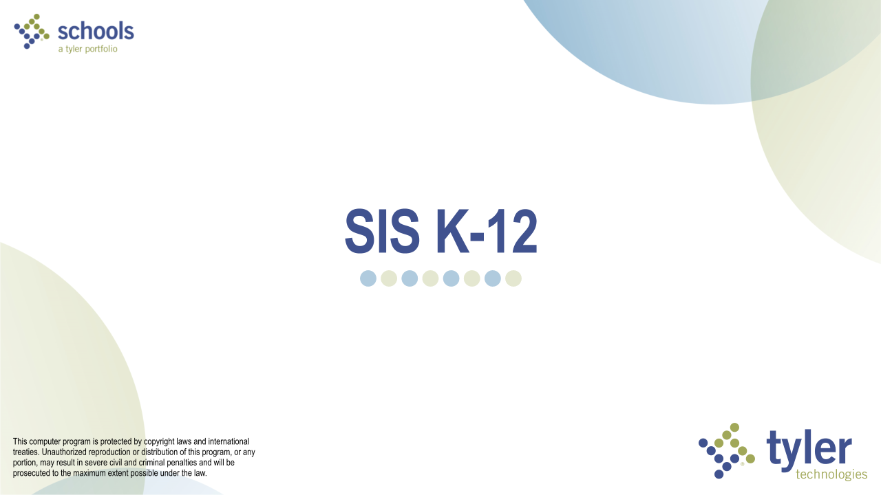

--- FILE ---
content_type: text/html
request_url: https://sisweb.waynesville.k12.mo.us/MOWV360x3/login
body_size: 2187
content:
<!DOCTYPE html><html lang="en" style="overflow: hidden;"><head><link rel="preconnect" href="https://fonts.gstatic.com" crossorigin="">
    <meta charset="utf-8">
    <meta http-equiv="X-UA-Compatible" content="IE=EDGE">
    <title>SIS K-12 360</title>
    <base href="./" id="baseHref">
    <script>
        (function () {
            document.getElementById('baseHref').href = '/' + window.location.pathname.split('/')[1] + "/";

            let url = window.location.href;
            url = url.replace('/Login', '/login');
            if (url.includes('?code') && !url.toLowerCase().includes('/login')) {
                url = url.replace('?code', 'login?code');
                window.location.href = url;
            }
            else if (window.location.href.includes('/Login'))
                window.location.href = window.location.href.replace('/Login', '/login');
        }
        )();
    </script>
    <style type="text/css">
        .centeredImage {
            text-align: center;
            display: flex;
            flex-direction: column;
            justify-content: center;
            align-items: center;
            padding: 0;
            height: 100%;
            width: 100%;
            z-index: 10;
        }
        .topImage {
            margin-bottom: -160px;
        }
        .ulImage {
            position:absolute;
            top: 20px;
            left: 20px;
            z-index: 0;
        }
        .urImage {
            position:absolute;
            top: 0px;
            right: 0px;
            z-index: -10;
        }
        .llImage {
            position:absolute;
            bottom: 0px;
            left: 0px;
            z-index: -10;
        }
        .lrImage {
            position:absolute;
            bottom: 20px;
            right: 20px;
            z-index: -10;
        }
    </style>
    <!-- <meta name="viewport" content="width=device-width, initial-scale=1"> -->
    <link rel="icon" type="image/x-icon" href="favicon.ico">

    <style type="text/css">@font-face{font-family:'Material Icons';font-style:normal;font-weight:400;src:url(https://fonts.gstatic.com/s/materialicons/v142/flUhRq6tzZclQEJ-Vdg-IuiaDsNcIhQ8tQ.woff2) format('woff2');}.material-icons{font-family:'Material Icons';font-weight:normal;font-style:normal;font-size:24px;line-height:1;letter-spacing:normal;text-transform:none;display:inline-block;white-space:nowrap;word-wrap:normal;direction:ltr;-webkit-font-feature-settings:'liga';-webkit-font-smoothing:antialiased;}</style>

    <!-- Google API -->
    <script src="https://accounts.google.com/gsi/client" async="" defer></script>
<style>@import"https://fonts.googleapis.com/css?family=Roboto:100,300,400,500,700,900";@charset "UTF-8";script{display:none!important}@charset "UTF-8";script{display:none!important}html{height:100vh}*,*:focus,*:hover{outline:none}body{height:100vh;padding:0;margin:0;font-family:Roboto,Helvetica Neue,sans-serif;font-size:14px;line-height:1.42857143;color:#000;background-color:#fff}html{font-family:Roboto,Helvetica Neue,sans-serif;-ms-text-size-adjust:100%;-webkit-text-size-adjust:100%}img{border:0}@media print{*,*:before,*:after{background:transparent!important;color:#000!important;box-shadow:none!important;text-shadow:none!important}img{page-break-inside:avoid}img{max-width:100%!important}}*{box-sizing:border-box}*:before,*:after{box-sizing:border-box}html{font-size:10px;-webkit-tap-highlight-color:rgba(0,0,0,0)}img{vertical-align:middle}html,body{width:100%;height:100%;margin:0;padding:0}</style><link rel="stylesheet" href="styles.8cf3406f56c46118.css" media="print" onload="this.media='all'"><noscript><link rel="stylesheet" href="styles.8cf3406f56c46118.css"></noscript></head>

<body>
    <app-root>
        <div class="centeredImage">
            <img alt="Loading in progress. Please wait." src="./assets/images/SIS%20K-12.png">
            <img alt="..." src="./assets/images/Dots_animation.gif">
        </div>
        <div class="ulImage">
            <img src="./assets/images/splash ul.png">
        </div>
        <div class="urImage">
            <img src="./assets/images/splash ur.png">
        </div>
        <div class="llImage">
            <img src="./assets/images/splash_ll.png">
        </div>
        <div class="lrImage">
            <img src="./assets/images/splash lr.png">
        </div>
    </app-root>
<script src="runtime.4bfa1b029dd14f1a.js" type="module"></script><script src="polyfills.ae89539a5beafe97.js" type="module"></script><script src="scripts.39129e36e9910771.js" defer></script><script src="main.922d1a76d699ff08.js" type="module"></script>

<script>
    document.body.addEventListener('dragenter', function (e) {
        e = e || event;
        e.preventDefault();
    }, true);
    document.body.addEventListener('dragover', function (e) {
        e = e || event;
        e.preventDefault();
    }, true);
    document.body.addEventListener('drop', function (e) {
        e = e || event;
        e.preventDefault();
    }, true);
</script>


</body></html>

--- FILE ---
content_type: application/javascript
request_url: https://sisweb.waynesville.k12.mo.us/MOWV360x3/polyfills.ae89539a5beafe97.js
body_size: 20013
content:
(self.webpackChunksisangular=self.webpackChunksisangular||[]).push([[6429],{8119:(l,v,t)=>{"use strict";
/**
       * @license Angular v13.4.0
       * (c) 2010-2022 Google LLC. https://angular.io/
       * License: MIT
       */
/**
       * @license
       * Copyright Google LLC All Rights Reserved.
       *
       * Use of this source code is governed by an MIT-style license that can be
       * found in the LICENSE file at https://angular.io/license
       */const a="undefined"!=typeof globalThis&&globalThis,h="undefined"!=typeof window&&window,d="undefined"!=typeof self&&"undefined"!=typeof WorkerGlobalScope&&self instanceof WorkerGlobalScope&&self,E=a||"undefined"!=typeof global&&global||h||d,R=function(tt,...it){if(R.translate){const et=R.translate(tt,it);tt=et[0],it=et[1]}let W=k(tt[0],tt.raw[0]);for(let et=1;et<tt.length;et++)W+=it[et-1]+k(tt[et],tt.raw[et]);return W};
/**
       * @license
       * Copyright Google LLC All Rights Reserved.
       *
       * Use of this source code is governed by an MIT-style license that can be
       * found in the LICENSE file at https://angular.io/license
       */function k(tt,it){return":"===it.charAt(0)?tt.substring(function P(tt,it){for(let W=1,et=1;W<tt.length;W++,et++)if("\\"===it[et])et++;else if(":"===tt[W])return W;throw new Error(`Unterminated $localize metadata block in "${it}".`)}
/**
       * @license
       * Copyright Google LLC All Rights Reserved.
       *
       * Use of this source code is governed by an MIT-style license that can be
       * found in the LICENSE file at https://angular.io/license
       */
/**
       * @license
       * Copyright Google LLC All Rights Reserved.
       *
       * Use of this source code is governed by an MIT-style license that can be
       * found in the LICENSE file at https://angular.io/license
       */(tt,it)+1):tt}E.$localize=R;t(19621),t(87156),t(64924)},64924:()=>{"use strict";
/**
       * @license Angular v14.2.0-next.0
       * (c) 2010-2022 Google LLC. https://angular.io/
       * License: MIT
       */
/**
       * @license
       * Copyright Google LLC All Rights Reserved.
       *
       * Use of this source code is governed by an MIT-style license that can be
       * found in the LICENSE file at https://angular.io/license
       */!function(e){const n=e.performance;function u(q){n&&n.mark&&n.mark(q)}function i(q,o){n&&n.measure&&n.measure(q,o)}u("Zone");const f=e.__Zone_symbol_prefix||"__zone_symbol__";function p(q){return f+q}const C=!0===e[p("forceDuplicateZoneCheck")];if(e.Zone){if(C||"function"!=typeof e.Zone.__symbol__)throw new Error("Zone already loaded.");return e.Zone}class _{constructor(o,r){this._parent=o,this._name=r?r.name||"unnamed":"<root>",this._properties=r&&r.properties||{},this._zoneDelegate=new Z(this,this._parent&&this._parent._zoneDelegate,r)}static assertZonePatched(){if(e.Promise!==_t.ZoneAwarePromise)throw new Error("Zone.js has detected that ZoneAwarePromise `(window|global).Promise` has been overwritten.\nMost likely cause is that a Promise polyfill has been loaded after Zone.js (Polyfilling Promise api is not necessary when zone.js is loaded. If you must load one, do so before loading zone.js.)")}static get root(){let o=_.current;for(;o.parent;)o=o.parent;return o}static get current(){return at.zone}static get currentTask(){return Ot}static __load_patch(o,r,s=!1){if(_t.hasOwnProperty(o)){if(!s&&C)throw Error("Already loaded patch: "+o)}else if(!e["__Zone_disable_"+o]){const L="Zone:"+o;u(L),_t[o]=r(e,_,ht),i(L,L)}}get parent(){return this._parent}get name(){return this._name}get(o){const r=this.getZoneWith(o);if(r)return r._properties[o]}getZoneWith(o){let r=this;for(;r;){if(r._properties.hasOwnProperty(o))return r;r=r._parent}return null}fork(o){if(!o)throw new Error("ZoneSpec required!");return this._zoneDelegate.fork(this,o)}wrap(o,r){if("function"!=typeof o)throw new Error("Expecting function got: "+o);const s=this._zoneDelegate.intercept(this,o,r),L=this;return function(){return L.runGuarded(s,this,arguments,r)}}run(o,r,s,L){at={parent:at,zone:this};try{return this._zoneDelegate.invoke(this,o,r,s,L)}finally{at=at.parent}}runGuarded(o,r=null,s,L){at={parent:at,zone:this};try{try{return this._zoneDelegate.invoke(this,o,r,s,L)}catch(rt){if(this._zoneDelegate.handleError(this,rt))throw rt}}finally{at=at.parent}}runTask(o,r,s){if(o.zone!=this)throw new Error("A task can only be run in the zone of creation! (Creation: "+(o.zone||pt).name+"; Execution: "+this.name+")");if(o.state===Q&&(o.type===yt||o.type===H))return;const L=o.state!=D;L&&o._transitionTo(D,Y),o.runCount++;const rt=Ot;Ot=o,at={parent:at,zone:this};try{o.type==H&&o.data&&!o.data.isPeriodic&&(o.cancelFn=void 0);try{return this._zoneDelegate.invokeTask(this,o,r,s)}catch(kt){if(this._zoneDelegate.handleError(this,kt))throw kt}}finally{o.state!==Q&&o.state!==O&&(o.type==yt||o.data&&o.data.isPeriodic?L&&o._transitionTo(Y,D):(o.runCount=0,this._updateTaskCount(o,-1),L&&o._transitionTo(Q,D,Q))),at=at.parent,Ot=rt}}scheduleTask(o){if(o.zone&&o.zone!==this){let s=this;for(;s;){if(s===o.zone)throw Error(`can not reschedule task to ${this.name} which is descendants of the original zone ${o.zone.name}`);s=s.parent}}o._transitionTo(ft,Q);const r=[];o._zoneDelegates=r,o._zone=this;try{o=this._zoneDelegate.scheduleTask(this,o)}catch(s){throw o._transitionTo(O,ft,Q),this._zoneDelegate.handleError(this,s),s}return o._zoneDelegates===r&&this._updateTaskCount(o,1),o.state==ft&&o._transitionTo(Y,ft),o}scheduleMicroTask(o,r,s,L){return this.scheduleTask(new I(z,o,r,s,L,void 0))}scheduleMacroTask(o,r,s,L,rt){return this.scheduleTask(new I(H,o,r,s,L,rt))}scheduleEventTask(o,r,s,L,rt){return this.scheduleTask(new I(yt,o,r,s,L,rt))}cancelTask(o){if(o.zone!=this)throw new Error("A task can only be cancelled in the zone of creation! (Creation: "+(o.zone||pt).name+"; Execution: "+this.name+")");o._transitionTo(nt,Y,D);try{this._zoneDelegate.cancelTask(this,o)}catch(r){throw o._transitionTo(O,nt),this._zoneDelegate.handleError(this,r),r}return this._updateTaskCount(o,-1),o._transitionTo(Q,nt),o.runCount=0,o}_updateTaskCount(o,r){const s=o._zoneDelegates;-1==r&&(o._zoneDelegates=null);for(let L=0;L<s.length;L++)s[L]._updateTaskCount(o.type,r)}}_.__symbol__=p;const A={name:"",onHasTask:(q,o,r,s)=>q.hasTask(r,s),onScheduleTask:(q,o,r,s)=>q.scheduleTask(r,s),onInvokeTask:(q,o,r,s,L,rt)=>q.invokeTask(r,s,L,rt),onCancelTask:(q,o,r,s)=>q.cancelTask(r,s)};class Z{constructor(o,r,s){this._taskCounts={microTask:0,macroTask:0,eventTask:0},this.zone=o,this._parentDelegate=r,this._forkZS=s&&(s&&s.onFork?s:r._forkZS),this._forkDlgt=s&&(s.onFork?r:r._forkDlgt),this._forkCurrZone=s&&(s.onFork?this.zone:r._forkCurrZone),this._interceptZS=s&&(s.onIntercept?s:r._interceptZS),this._interceptDlgt=s&&(s.onIntercept?r:r._interceptDlgt),this._interceptCurrZone=s&&(s.onIntercept?this.zone:r._interceptCurrZone),this._invokeZS=s&&(s.onInvoke?s:r._invokeZS),this._invokeDlgt=s&&(s.onInvoke?r:r._invokeDlgt),this._invokeCurrZone=s&&(s.onInvoke?this.zone:r._invokeCurrZone),this._handleErrorZS=s&&(s.onHandleError?s:r._handleErrorZS),this._handleErrorDlgt=s&&(s.onHandleError?r:r._handleErrorDlgt),this._handleErrorCurrZone=s&&(s.onHandleError?this.zone:r._handleErrorCurrZone),this._scheduleTaskZS=s&&(s.onScheduleTask?s:r._scheduleTaskZS),this._scheduleTaskDlgt=s&&(s.onScheduleTask?r:r._scheduleTaskDlgt),this._scheduleTaskCurrZone=s&&(s.onScheduleTask?this.zone:r._scheduleTaskCurrZone),this._invokeTaskZS=s&&(s.onInvokeTask?s:r._invokeTaskZS),this._invokeTaskDlgt=s&&(s.onInvokeTask?r:r._invokeTaskDlgt),this._invokeTaskCurrZone=s&&(s.onInvokeTask?this.zone:r._invokeTaskCurrZone),this._cancelTaskZS=s&&(s.onCancelTask?s:r._cancelTaskZS),this._cancelTaskDlgt=s&&(s.onCancelTask?r:r._cancelTaskDlgt),this._cancelTaskCurrZone=s&&(s.onCancelTask?this.zone:r._cancelTaskCurrZone),this._hasTaskZS=null,this._hasTaskDlgt=null,this._hasTaskDlgtOwner=null,this._hasTaskCurrZone=null;const L=s&&s.onHasTask,rt=r&&r._hasTaskZS;(L||rt)&&(this._hasTaskZS=L?s:A,this._hasTaskDlgt=r,this._hasTaskDlgtOwner=this,this._hasTaskCurrZone=o,s.onScheduleTask||(this._scheduleTaskZS=A,this._scheduleTaskDlgt=r,this._scheduleTaskCurrZone=this.zone),s.onInvokeTask||(this._invokeTaskZS=A,this._invokeTaskDlgt=r,this._invokeTaskCurrZone=this.zone),s.onCancelTask||(this._cancelTaskZS=A,this._cancelTaskDlgt=r,this._cancelTaskCurrZone=this.zone))}fork(o,r){return this._forkZS?this._forkZS.onFork(this._forkDlgt,this.zone,o,r):new _(o,r)}intercept(o,r,s){return this._interceptZS?this._interceptZS.onIntercept(this._interceptDlgt,this._interceptCurrZone,o,r,s):r}invoke(o,r,s,L,rt){return this._invokeZS?this._invokeZS.onInvoke(this._invokeDlgt,this._invokeCurrZone,o,r,s,L,rt):r.apply(s,L)}handleError(o,r){return!this._handleErrorZS||this._handleErrorZS.onHandleError(this._handleErrorDlgt,this._handleErrorCurrZone,o,r)}scheduleTask(o,r){let s=r;if(this._scheduleTaskZS)this._hasTaskZS&&s._zoneDelegates.push(this._hasTaskDlgtOwner),s=this._scheduleTaskZS.onScheduleTask(this._scheduleTaskDlgt,this._scheduleTaskCurrZone,o,r),s||(s=r);else if(r.scheduleFn)r.scheduleFn(r);else{if(r.type!=z)throw new Error("Task is missing scheduleFn.");F(r)}return s}invokeTask(o,r,s,L){return this._invokeTaskZS?this._invokeTaskZS.onInvokeTask(this._invokeTaskDlgt,this._invokeTaskCurrZone,o,r,s,L):r.callback.apply(s,L)}cancelTask(o,r){let s;if(this._cancelTaskZS)s=this._cancelTaskZS.onCancelTask(this._cancelTaskDlgt,this._cancelTaskCurrZone,o,r);else{if(!r.cancelFn)throw Error("Task is not cancelable");s=r.cancelFn(r)}return s}hasTask(o,r){try{this._hasTaskZS&&this._hasTaskZS.onHasTask(this._hasTaskDlgt,this._hasTaskCurrZone,o,r)}catch(s){this.handleError(o,s)}}_updateTaskCount(o,r){const s=this._taskCounts,L=s[o],rt=s[o]=L+r;if(rt<0)throw new Error("More tasks executed then were scheduled.");if(0==L||0==rt){const kt={microTask:s.microTask>0,macroTask:s.macroTask>0,eventTask:s.eventTask>0,change:o};this.hasTask(this.zone,kt)}}}class I{constructor(o,r,s,L,rt,kt){if(this._zone=null,this.runCount=0,this._zoneDelegates=null,this._state="notScheduled",this.type=o,this.source=r,this.data=L,this.scheduleFn=rt,this.cancelFn=kt,!s)throw new Error("callback is not defined");this.callback=s;const T=this;o===yt&&L&&L.useG?this.invoke=I.invokeTask:this.invoke=function(){return I.invokeTask.call(e,T,this,arguments)}}static invokeTask(o,r,s){o||(o=this),Tt++;try{return o.runCount++,o.zone.runTask(o,r,s)}finally{1==Tt&&x(),Tt--}}get zone(){return this._zone}get state(){return this._state}cancelScheduleRequest(){this._transitionTo(Q,ft)}_transitionTo(o,r,s){if(this._state!==r&&this._state!==s)throw new Error(`${this.type} '${this.source}': can not transition to '${o}', expecting state '${r}'${s?" or '"+s+"'":""}, was '${this._state}'.`);this._state=o,o==Q&&(this._zoneDelegates=null)}toString(){return this.data&&void 0!==this.data.handleId?this.data.handleId.toString():Object.prototype.toString.call(this)}toJSON(){return{type:this.type,state:this.state,source:this.source,zone:this.zone.name,runCount:this.runCount}}}const X=p("setTimeout"),$=p("Promise"),U=p("then");let vt,ct=[],K=!1;function lt(q){if(vt||e[$]&&(vt=e[$].resolve(0)),vt){let o=vt[U];o||(o=vt.then),o.call(vt,q)}else e[X](q,0)}function F(q){0===Tt&&0===ct.length&&lt(x),q&&ct.push(q)}function x(){if(!K){for(K=!0;ct.length;){const q=ct;ct=[];for(let o=0;o<q.length;o++){const r=q[o];try{r.zone.runTask(r,null,null)}catch(s){ht.onUnhandledError(s)}}}ht.microtaskDrainDone(),K=!1}}const pt={name:"NO ZONE"},Q="notScheduled",ft="scheduling",Y="scheduled",D="running",nt="canceling",O="unknown",z="microTask",H="macroTask",yt="eventTask",_t={},ht={symbol:p,currentZoneFrame:()=>at,onUnhandledError:ut,microtaskDrainDone:ut,scheduleMicroTask:F,showUncaughtError:()=>!_[p("ignoreConsoleErrorUncaughtError")],patchEventTarget:()=>[],patchOnProperties:ut,patchMethod:()=>ut,bindArguments:()=>[],patchThen:()=>ut,patchMacroTask:()=>ut,patchEventPrototype:()=>ut,isIEOrEdge:()=>!1,getGlobalObjects:()=>{},ObjectDefineProperty:()=>ut,ObjectGetOwnPropertyDescriptor:()=>{},ObjectCreate:()=>{},ArraySlice:()=>[],patchClass:()=>ut,wrapWithCurrentZone:()=>ut,filterProperties:()=>[],attachOriginToPatched:()=>ut,_redefineProperty:()=>ut,patchCallbacks:()=>ut,nativeScheduleMicroTask:lt};let at={parent:null,zone:new _(null,null)},Ot=null,Tt=0;function ut(){}i("Zone","Zone"),e.Zone=_}("undefined"!=typeof window&&window||"undefined"!=typeof self&&self||global);
/**
       * @license
       * Copyright Google LLC All Rights Reserved.
       *
       * Use of this source code is governed by an MIT-style license that can be
       * found in the LICENSE file at https://angular.io/license
       */
const l=Object.getOwnPropertyDescriptor,v=Object.defineProperty,t=Object.getPrototypeOf,a=Object.create,h=Array.prototype.slice,d="addEventListener",y="removeEventListener",E=Zone.__symbol__(d),R=Zone.__symbol__(y),b="true",k="false",P=Zone.__symbol__("");function S(e,n){return Zone.current.wrap(e,n)}function J(e,n,u,i,f){return Zone.current.scheduleMacroTask(e,n,u,i,f)}const j=Zone.__symbol__,tt="undefined"!=typeof window,it=tt?window:void 0,W=tt&&it||"object"==typeof self&&self||global;function bt(e,n){for(let u=e.length-1;u>=0;u--)"function"==typeof e[u]&&(e[u]=S(e[u],n+"_"+u));return e}function dt(e){return!e||!1!==e.writable&&!("function"==typeof e.get&&void 0===e.set)}const It="undefined"!=typeof WorkerGlobalScope&&self instanceof WorkerGlobalScope,Et=!("nw"in W)&&void 0!==W.process&&"[object process]"==={}.toString.call(W.process),Nt=!Et&&!It&&!(!tt||!it.HTMLElement),Wt=void 0!==W.process&&"[object process]"==={}.toString.call(W.process)&&!It&&!(!tt||!it.HTMLElement),Ht={},zt=function(e){if(!(e=e||W.event))return;let n=Ht[e.type];n||(n=Ht[e.type]=j("ON_PROPERTY"+e.type));const u=this||e.target||W,i=u[n];let f;if(Nt&&u===it&&"error"===e.type){const p=e;f=i&&i.call(this,p.message,p.filename,p.lineno,p.colno,p.error),!0===f&&e.preventDefault()}else f=i&&i.apply(this,arguments),null!=f&&!f&&e.preventDefault();return f};function Xt(e,n,u){let i=l(e,n);if(!i&&u&&l(u,n)&&(i={enumerable:!0,configurable:!0}),!i||!i.configurable)return;const f=j("on"+n+"patched");if(e.hasOwnProperty(f)&&e[f])return;delete i.writable,delete i.value;const p=i.get,C=i.set,_=n.slice(2);let A=Ht[_];A||(A=Ht[_]=j("ON_PROPERTY"+_)),i.set=function(Z){let I=this;!I&&e===W&&(I=W),I&&("function"==typeof I[A]&&I.removeEventListener(_,zt),C&&C.call(I,null),I[A]=Z,"function"==typeof Z&&I.addEventListener(_,zt,!1))},i.get=function(){let Z=this;if(!Z&&e===W&&(Z=W),!Z)return null;const I=Z[A];if(I)return I;if(p){let X=p.call(this);if(X)return i.set.call(this,X),"function"==typeof Z.removeAttribute&&Z.removeAttribute(n),X}return null},v(e,n,i),e[f]=!0}function Yt(e,n,u){if(n)for(let i=0;i<n.length;i++)Xt(e,"on"+n[i],u);else{const i=[];for(const f in e)"on"==f.slice(0,2)&&i.push(f);for(let f=0;f<i.length;f++)Xt(e,i[f],u)}}const Pt=j("originalInstance");function Lt(e){const n=W[e];if(!n)return;W[j(e)]=n,W[e]=function(){const f=bt(arguments,e);switch(f.length){case 0:this[Pt]=new n;break;case 1:this[Pt]=new n(f[0]);break;case 2:this[Pt]=new n(f[0],f[1]);break;case 3:this[Pt]=new n(f[0],f[1],f[2]);break;case 4:this[Pt]=new n(f[0],f[1],f[2],f[3]);break;default:throw new Error("Arg list too long.")}},xt(W[e],n);const u=new n(function(){});let i;for(i in u)"XMLHttpRequest"===e&&"responseBlob"===i||function(f){"function"==typeof u[f]?W[e].prototype[f]=function(){return this[Pt][f].apply(this[Pt],arguments)}:v(W[e].prototype,f,{set:function(p){"function"==typeof p?(this[Pt][f]=S(p,e+"."+f),xt(this[Pt][f],p)):this[Pt][f]=p},get:function(){return this[Pt][f]}})}(i);for(i in n)"prototype"!==i&&n.hasOwnProperty(i)&&(W[e][i]=n[i])}function Rt(e,n,u){let i=e;for(;i&&!i.hasOwnProperty(n);)i=t(i);!i&&e[n]&&(i=e);const f=j(n);let p=null;if(i&&(!(p=i[f])||!i.hasOwnProperty(f))){p=i[f]=i[n];if(dt(i&&l(i,n))){const _=u(p,f,n);i[n]=function(){return _(this,arguments)},xt(i[n],p)}}return p}function ue(e,n,u){let i=null;function f(p){const C=p.data;return C.args[C.cbIdx]=function(){p.invoke.apply(this,arguments)},i.apply(C.target,C.args),p}i=Rt(e,n,p=>function(C,_){const A=u(C,_);return A.cbIdx>=0&&"function"==typeof _[A.cbIdx]?J(A.name,_[A.cbIdx],A,f):p.apply(C,_)})}function xt(e,n){e[j("OriginalDelegate")]=n}let Kt=!1,Bt=!1;function fe(){if(Kt)return Bt;Kt=!0;try{const e=it.navigator.userAgent;(-1!==e.indexOf("MSIE ")||-1!==e.indexOf("Trident/")||-1!==e.indexOf("Edge/"))&&(Bt=!0)}catch(e){}return Bt}
/**
       * @license
       * Copyright Google LLC All Rights Reserved.
       *
       * Use of this source code is governed by an MIT-style license that can be
       * found in the LICENSE file at https://angular.io/license
       */Zone.__load_patch("ZoneAwarePromise",(e,n,u)=>{const i=Object.getOwnPropertyDescriptor,f=Object.defineProperty;const C=u.symbol,_=[],A=!0===e[C("DISABLE_WRAPPING_UNCAUGHT_PROMISE_REJECTION")],Z=C("Promise"),I=C("then");u.onUnhandledError=T=>{if(u.showUncaughtError()){const g=T&&T.rejection;g?console.error("Unhandled Promise rejection:",g instanceof Error?g.message:g,"; Zone:",T.zone.name,"; Task:",T.task&&T.task.source,"; Value:",g,g instanceof Error?g.stack:void 0):console.error(T)}},u.microtaskDrainDone=()=>{for(;_.length;){const T=_.shift();try{T.zone.runGuarded(()=>{throw T.throwOriginal?T.rejection:T})}catch(g){U(g)}}};const $=C("unhandledPromiseRejectionHandler");function U(T){u.onUnhandledError(T);try{const g=n[$];"function"==typeof g&&g.call(this,T)}catch(g){}}function ct(T){return T&&T.then}function K(T){return T}function vt(T){return r.reject(T)}const lt=C("state"),F=C("value"),x=C("finally"),pt=C("parentPromiseValue"),Q=C("parentPromiseState"),Y=null,D=!0,nt=!1;function z(T,g){return c=>{try{ht(T,g,c)}catch(m){ht(T,!1,m)}}}const H=function(){let T=!1;return function(c){return function(){T||(T=!0,c.apply(null,arguments))}}},_t=C("currentTaskTrace");function ht(T,g,c){const m=H();if(T===c)throw new TypeError("Promise resolved with itself");if(T[lt]===Y){let N=null;try{("object"==typeof c||"function"==typeof c)&&(N=c&&c.then)}catch(M){return m(()=>{ht(T,!1,M)})(),T}if(g!==nt&&c instanceof r&&c.hasOwnProperty(lt)&&c.hasOwnProperty(F)&&c[lt]!==Y)Ot(c),ht(T,c[lt],c[F]);else if(g!==nt&&"function"==typeof N)try{N.call(c,m(z(T,g)),m(z(T,!1)))}catch(M){m(()=>{ht(T,!1,M)})()}else{T[lt]=g;const M=T[F];if(T[F]=c,T[x]===x&&g===D&&(T[lt]=T[Q],T[F]=T[pt]),g===nt&&c instanceof Error){const w=n.currentTask&&n.currentTask.data&&n.currentTask.data.__creationTrace__;w&&f(c,_t,{configurable:!0,enumerable:!1,writable:!0,value:w})}for(let w=0;w<M.length;)Tt(T,M[w++],M[w++],M[w++],M[w++]);if(0==M.length&&g==nt){T[lt]=0;let w=c;try{throw new Error("Uncaught (in promise): "+function p(T){if(T&&T.toString===Object.prototype.toString)return(T.constructor&&T.constructor.name||"")+": "+JSON.stringify(T);return T?T.toString():Object.prototype.toString.call(T)}(c)+(c&&c.stack?"\n"+c.stack:""))}catch(G){w=G}A&&(w.throwOriginal=!0),w.rejection=c,w.promise=T,w.zone=n.current,w.task=n.currentTask,_.push(w),u.scheduleMicroTask()}}}return T}const at=C("rejectionHandledHandler");function Ot(T){if(0===T[lt]){try{const g=n[at];g&&"function"==typeof g&&g.call(this,{rejection:T[F],promise:T})}catch(g){}T[lt]=nt;for(let g=0;g<_.length;g++)T===_[g].promise&&_.splice(g,1)}}function Tt(T,g,c,m,N){Ot(T);const M=T[lt],w=M?"function"==typeof m?m:K:"function"==typeof N?N:vt;g.scheduleMicroTask("Promise.then",()=>{try{const G=T[F],B=!!c&&x===c[x];B&&(c[pt]=G,c[Q]=M);const V=g.run(w,void 0,B&&w!==vt&&w!==K?[]:[G]);ht(c,!0,V)}catch(G){ht(c,!1,G)}},c)}const q=function(){},o=e.AggregateError;class r{static toString(){return"function ZoneAwarePromise() { [native code] }"}static resolve(g){return ht(new this(null),D,g)}static reject(g){return ht(new this(null),nt,g)}static any(g){if(!g||"function"!=typeof g[Symbol.iterator])return Promise.reject(new o([],"All promises were rejected"));const c=[];let m=0;try{for(let w of g)m++,c.push(r.resolve(w))}catch(w){return Promise.reject(new o([],"All promises were rejected"))}if(0===m)return Promise.reject(new o([],"All promises were rejected"));let N=!1;const M=[];return new r((w,G)=>{for(let B=0;B<c.length;B++)c[B].then(V=>{N||(N=!0,w(V))},V=>{M.push(V),m--,0===m&&(N=!0,G(new o(M,"All promises were rejected")))})})}static race(g){let c,m,N=new this((G,B)=>{c=G,m=B});function M(G){c(G)}function w(G){m(G)}for(let G of g)ct(G)||(G=this.resolve(G)),G.then(M,w);return N}static all(g){return r.allWithCallback(g)}static allSettled(g){return(this&&this.prototype instanceof r?this:r).allWithCallback(g,{thenCallback:m=>({status:"fulfilled",value:m}),errorCallback:m=>({status:"rejected",reason:m})})}static allWithCallback(g,c){let m,N,M=new this((V,ot)=>{m=V,N=ot}),w=2,G=0;const B=[];for(let V of g){ct(V)||(V=this.resolve(V));const ot=G;try{V.then(st=>{B[ot]=c?c.thenCallback(st):st,w--,0===w&&m(B)},st=>{c?(B[ot]=c.errorCallback(st),w--,0===w&&m(B)):N(st)})}catch(st){N(st)}w++,G++}return w-=2,0===w&&m(B),M}constructor(g){const c=this;if(!(c instanceof r))throw new Error("Must be an instanceof Promise.");c[lt]=Y,c[F]=[];try{const m=H();g&&g(m(z(c,D)),m(z(c,nt)))}catch(m){ht(c,!1,m)}}get[Symbol.toStringTag](){return"Promise"}get[Symbol.species](){return r}then(g,c){var m;let N=null===(m=this.constructor)||void 0===m?void 0:m[Symbol.species];(!N||"function"!=typeof N)&&(N=this.constructor||r);const M=new N(q),w=n.current;return this[lt]==Y?this[F].push(w,M,g,c):Tt(this,w,M,g,c),M}catch(g){return this.then(null,g)}finally(g){var c;let m=null===(c=this.constructor)||void 0===c?void 0:c[Symbol.species];(!m||"function"!=typeof m)&&(m=r);const N=new m(q);N[x]=x;const M=n.current;return this[lt]==Y?this[F].push(M,N,g,g):Tt(this,M,N,g,g),N}}r.resolve=r.resolve,r.reject=r.reject,r.race=r.race,r.all=r.all;const s=e[Z]=e.Promise;e.Promise=r;const L=C("thenPatched");function rt(T){const g=T.prototype,c=i(g,"then");if(c&&(!1===c.writable||!c.configurable))return;const m=g.then;g[I]=m,T.prototype.then=function(N,M){return new r((G,B)=>{m.call(this,G,B)}).then(N,M)},T[L]=!0}return u.patchThen=rt,s&&(rt(s),Rt(e,"fetch",T=>function kt(T){return function(g,c){let m=T.apply(g,c);if(m instanceof r)return m;let N=m.constructor;return N[L]||rt(N),m}}(T))),Promise[n.__symbol__("uncaughtPromiseErrors")]=_,r}),
/**
       * @license
       * Copyright Google LLC All Rights Reserved.
       *
       * Use of this source code is governed by an MIT-style license that can be
       * found in the LICENSE file at https://angular.io/license
       */
Zone.__load_patch("toString",e=>{const n=Function.prototype.toString,u=j("OriginalDelegate"),i=j("Promise"),f=j("Error"),p=function(){if("function"==typeof this){const Z=this[u];if(Z)return"function"==typeof Z?n.call(Z):Object.prototype.toString.call(Z);if(this===Promise){const I=e[i];if(I)return n.call(I)}if(this===Error){const I=e[f];if(I)return n.call(I)}}return n.call(this)};p[u]=n,Function.prototype.toString=p;const C=Object.prototype.toString;Object.prototype.toString=function(){return"function"==typeof Promise&&this instanceof Promise?"[object Promise]":C.call(this)}});
/**
       * @license
       * Copyright Google LLC All Rights Reserved.
       *
       * Use of this source code is governed by an MIT-style license that can be
       * found in the LICENSE file at https://angular.io/license
       */
let jt=!1;if("undefined"!=typeof window)try{const e=Object.defineProperty({},"passive",{get:function(){jt=!0}});window.addEventListener("test",e,e),window.removeEventListener("test",e,e)}catch(e){jt=!1}const he={useG:!0},mt={},Jt={},Qt=new RegExp("^"+P+"(\\w+)(true|false)$"),qt=j("propagationStopped");function te(e,n){const u=(n?n(e):e)+k,i=(n?n(e):e)+b,f=P+u,p=P+i;mt[e]={},mt[e][k]=f,mt[e][b]=p}function de(e,n,u,i){const f=i&&i.add||d,p=i&&i.rm||y,C=i&&i.listeners||"eventListeners",_=i&&i.rmAll||"removeAllListeners",A=j(f),Z="."+f+":",I="prependListener",$=function(F,x,pt){if(F.isRemoved)return;const Q=F.callback;let ft;"object"==typeof Q&&Q.handleEvent&&(F.callback=D=>Q.handleEvent(D),F.originalDelegate=Q);try{F.invoke(F,x,[pt])}catch(D){ft=D}const Y=F.options;if(Y&&"object"==typeof Y&&Y.once){const D=F.originalDelegate?F.originalDelegate:F.callback;x[p].call(x,pt.type,D,Y)}return ft};function U(F,x,pt){if(!(x=x||e.event))return;const Q=F||x.target||e,ft=Q[mt[x.type][pt?b:k]];if(ft){const Y=[];if(1===ft.length){const D=$(ft[0],Q,x);D&&Y.push(D)}else{const D=ft.slice();for(let nt=0;nt<D.length&&(!x||!0!==x[qt]);nt++){const O=$(D[nt],Q,x);O&&Y.push(O)}}if(1===Y.length)throw Y[0];for(let D=0;D<Y.length;D++){const nt=Y[D];n.nativeScheduleMicroTask(()=>{throw nt})}}}const ct=function(F){return U(this,F,!1)},K=function(F){return U(this,F,!0)};function vt(F,x){if(!F)return!1;let pt=!0;x&&void 0!==x.useG&&(pt=x.useG);const Q=x&&x.vh;let ft=!0;x&&void 0!==x.chkDup&&(ft=x.chkDup);let Y=!1;x&&void 0!==x.rt&&(Y=x.rt);let D=F;for(;D&&!D.hasOwnProperty(f);)D=t(D);if(!D&&F[f]&&(D=F),!D||D[A])return!1;const nt=x&&x.eventNameToString,O={},z=D[A]=D[f],H=D[j(p)]=D[p],yt=D[j(C)]=D[C],_t=D[j(_)]=D[_];let ht;function at(c,m){return!jt&&"object"==typeof c&&c?!!c.capture:jt&&m?"boolean"==typeof c?{capture:c,passive:!0}:c?"object"==typeof c&&!1!==c.passive?Object.assign(Object.assign({},c),{passive:!0}):c:{passive:!0}:c}x&&x.prepend&&(ht=D[j(x.prepend)]=D[x.prepend]);const r=pt?function(c){if(!O.isExisting)return z.call(O.target,O.eventName,O.capture?K:ct,O.options)}:function(c){return z.call(O.target,O.eventName,c.invoke,O.options)},s=pt?function(c){if(!c.isRemoved){const m=mt[c.eventName];let N;m&&(N=m[c.capture?b:k]);const M=N&&c.target[N];if(M)for(let w=0;w<M.length;w++)if(M[w]===c){M.splice(w,1),c.isRemoved=!0,0===M.length&&(c.allRemoved=!0,c.target[N]=null);break}}if(c.allRemoved)return H.call(c.target,c.eventName,c.capture?K:ct,c.options)}:function(c){return H.call(c.target,c.eventName,c.invoke,c.options)},rt=x&&x.diff?x.diff:function(c,m){const N=typeof m;return"function"===N&&c.callback===m||"object"===N&&c.originalDelegate===m},kt=Zone[j("UNPATCHED_EVENTS")],T=e[j("PASSIVE_EVENTS")],g=function(c,m,N,M,w=!1,G=!1){return function(){const B=this||e;let V=arguments[0];x&&x.transferEventName&&(V=x.transferEventName(V));let ot=arguments[1];if(!ot)return c.apply(this,arguments);if(Et&&"uncaughtException"===V)return c.apply(this,arguments);let st=!1;if("function"!=typeof ot){if(!ot.handleEvent)return c.apply(this,arguments);st=!0}if(Q&&!Q(c,ot,B,arguments))return;const wt=jt&&!!T&&-1!==T.indexOf(V),St=at(arguments[2],wt);if(kt)for(let Dt=0;Dt<kt.length;Dt++)if(V===kt[Dt])return wt?c.call(B,V,ot,St):c.apply(this,arguments);const $t=!!St&&("boolean"==typeof St||St.capture),oe=!(!St||"object"!=typeof St)&&St.once,me=Zone.current;let Ut=mt[V];Ut||(te(V,nt),Ut=mt[V]);const se=Ut[$t?b:k];let Gt,Mt=B[se],ie=!1;if(Mt){if(ie=!0,ft)for(let Dt=0;Dt<Mt.length;Dt++)if(rt(Mt[Dt],ot))return}else Mt=B[se]=[];const ce=B.constructor.name,ae=Jt[ce];ae&&(Gt=ae[V]),Gt||(Gt=ce+m+(nt?nt(V):V)),O.options=St,oe&&(O.options.once=!1),O.target=B,O.capture=$t,O.eventName=V,O.isExisting=ie;const At=pt?he:void 0;At&&(At.taskData=O);const Ct=me.scheduleEventTask(Gt,ot,At,N,M);return O.target=null,At&&(At.taskData=null),oe&&(St.once=!0),!jt&&"boolean"==typeof Ct.options||(Ct.options=St),Ct.target=B,Ct.capture=$t,Ct.eventName=V,st&&(Ct.originalDelegate=ot),G?Mt.unshift(Ct):Mt.push(Ct),w?B:void 0}};return D[f]=g(z,Z,r,s,Y),ht&&(D[I]=g(ht,".prependListener:",function(c){return ht.call(O.target,O.eventName,c.invoke,O.options)},s,Y,!0)),D[p]=function(){const c=this||e;let m=arguments[0];x&&x.transferEventName&&(m=x.transferEventName(m));const N=arguments[2],M=!!N&&("boolean"==typeof N||N.capture),w=arguments[1];if(!w)return H.apply(this,arguments);if(Q&&!Q(H,w,c,arguments))return;const G=mt[m];let B;G&&(B=G[M?b:k]);const V=B&&c[B];if(V)for(let ot=0;ot<V.length;ot++){const st=V[ot];if(rt(st,w)){if(V.splice(ot,1),st.isRemoved=!0,0===V.length&&(st.allRemoved=!0,c[B]=null,"string"==typeof m)){c[P+"ON_PROPERTY"+m]=null}return st.zone.cancelTask(st),Y?c:void 0}}return H.apply(this,arguments)},D[C]=function(){const c=this||e;let m=arguments[0];x&&x.transferEventName&&(m=x.transferEventName(m));const N=[],M=ee(c,nt?nt(m):m);for(let w=0;w<M.length;w++){const G=M[w];let B=G.originalDelegate?G.originalDelegate:G.callback;N.push(B)}return N},D[_]=function(){const c=this||e;let m=arguments[0];if(m){x&&x.transferEventName&&(m=x.transferEventName(m));const N=mt[m];if(N){const M=N[k],w=N[b],G=c[M],B=c[w];if(G){const V=G.slice();for(let ot=0;ot<V.length;ot++){const st=V[ot];let wt=st.originalDelegate?st.originalDelegate:st.callback;this[p].call(this,m,wt,st.options)}}if(B){const V=B.slice();for(let ot=0;ot<V.length;ot++){const st=V[ot];let wt=st.originalDelegate?st.originalDelegate:st.callback;this[p].call(this,m,wt,st.options)}}}}else{const N=Object.keys(c);for(let M=0;M<N.length;M++){const w=N[M],G=Qt.exec(w);let B=G&&G[1];B&&"removeListener"!==B&&this[_].call(this,B)}this[_].call(this,"removeListener")}if(Y)return this},xt(D[f],z),xt(D[p],H),_t&&xt(D[_],_t),yt&&xt(D[C],yt),!0}let lt=[];for(let F=0;F<u.length;F++)lt[F]=vt(u[F],i);return lt}function ee(e,n){if(!n){const p=[];for(let C in e){const _=Qt.exec(C);let A=_&&_[1];if(A&&(!n||A===n)){const Z=e[C];if(Z)for(let I=0;I<Z.length;I++)p.push(Z[I])}}return p}let u=mt[n];u||(te(n),u=mt[n]);const i=e[u[k]],f=e[u[b]];return i?f?i.concat(f):i.slice():f?f.slice():[]}function pe(e,n){const u=e.Event;u&&u.prototype&&n.patchMethod(u.prototype,"stopImmediatePropagation",i=>function(f,p){f[qt]=!0,i&&i.apply(f,p)})}
/**
       * @license
       * Copyright Google LLC All Rights Reserved.
       *
       * Use of this source code is governed by an MIT-style license that can be
       * found in the LICENSE file at https://angular.io/license
       */function ve(e,n,u,i,f){const p=Zone.__symbol__(i);if(n[p])return;const C=n[p]=n[i];n[i]=function(_,A,Z){return A&&A.prototype&&f.forEach(function(I){const X=`${u}.${i}::`+I,$=A.prototype;try{if($.hasOwnProperty(I)){const U=e.ObjectGetOwnPropertyDescriptor($,I);U&&U.value?(U.value=e.wrapWithCurrentZone(U.value,X),e._redefineProperty(A.prototype,I,U)):$[I]&&($[I]=e.wrapWithCurrentZone($[I],X))}else $[I]&&($[I]=e.wrapWithCurrentZone($[I],X))}catch(U){}}),C.call(n,_,A,Z)},e.attachOriginToPatched(n[i],C)}
/**
       * @license
       * Copyright Google LLC All Rights Reserved.
       *
       * Use of this source code is governed by an MIT-style license that can be
       * found in the LICENSE file at https://angular.io/license
       */function ne(e,n,u){if(!u||0===u.length)return n;const i=u.filter(p=>p.target===e);if(!i||0===i.length)return n;const f=i[0].ignoreProperties;return n.filter(p=>-1===f.indexOf(p))}function re(e,n,u,i){if(!e)return;Yt(e,ne(e,n,u),i)}function Vt(e){return Object.getOwnPropertyNames(e).filter(n=>n.startsWith("on")&&n.length>2).map(n=>n.substring(2))}function ye(e,n){if(Et&&!Wt||Zone[e.symbol("patchEvents")])return;const u=n.__Zone_ignore_on_properties;let i=[];if(Nt){const f=window;i=i.concat(["Document","SVGElement","Element","HTMLElement","HTMLBodyElement","HTMLMediaElement","HTMLFrameSetElement","HTMLFrameElement","HTMLIFrameElement","HTMLMarqueeElement","Worker"]);const p=function le(){try{const e=it.navigator.userAgent;if(-1!==e.indexOf("MSIE ")||-1!==e.indexOf("Trident/"))return!0}catch(e){}return!1}()?[{target:f,ignoreProperties:["error"]}]:[];re(f,Vt(f),u&&u.concat(p),t(f))}i=i.concat(["XMLHttpRequest","XMLHttpRequestEventTarget","IDBIndex","IDBRequest","IDBOpenDBRequest","IDBDatabase","IDBTransaction","IDBCursor","WebSocket"]);for(let f=0;f<i.length;f++){const p=n[i[f]];p&&p.prototype&&re(p.prototype,Vt(p.prototype),u)}}
/**
       * @license
       * Copyright Google LLC All Rights Reserved.
       *
       * Use of this source code is governed by an MIT-style license that can be
       * found in the LICENSE file at https://angular.io/license
       */Zone.__load_patch("util",(e,n,u)=>{const i=Vt(e);u.patchOnProperties=Yt,u.patchMethod=Rt,u.bindArguments=bt,u.patchMacroTask=ue;const f=n.__symbol__("BLACK_LISTED_EVENTS"),p=n.__symbol__("UNPATCHED_EVENTS");e[p]&&(e[f]=e[p]),e[f]&&(n[f]=n[p]=e[f]),u.patchEventPrototype=pe,u.patchEventTarget=de,u.isIEOrEdge=fe,u.ObjectDefineProperty=v,u.ObjectGetOwnPropertyDescriptor=l,u.ObjectCreate=a,u.ArraySlice=h,u.patchClass=Lt,u.wrapWithCurrentZone=S,u.filterProperties=ne,u.attachOriginToPatched=xt,u._redefineProperty=Object.defineProperty,u.patchCallbacks=ve,u.getGlobalObjects=()=>({globalSources:Jt,zoneSymbolEventNames:mt,eventNames:i,isBrowser:Nt,isMix:Wt,isNode:Et,TRUE_STR:b,FALSE_STR:k,ZONE_SYMBOL_PREFIX:P,ADD_EVENT_LISTENER_STR:d,REMOVE_EVENT_LISTENER_STR:y})});
/**
       * @license
       * Copyright Google LLC All Rights Reserved.
       *
       * Use of this source code is governed by an MIT-style license that can be
       * found in the LICENSE file at https://angular.io/license
       */
const Ft=j("zoneTask");function Zt(e,n,u,i){let f=null,p=null;u+=i;const C={};function _(Z){const I=Z.data;return I.args[0]=function(){return Z.invoke.apply(this,arguments)},I.handleId=f.apply(e,I.args),Z}function A(Z){return p.call(e,Z.data.handleId)}f=Rt(e,n+=i,Z=>function(I,X){if("function"==typeof X[0]){const $={isPeriodic:"Interval"===i,delay:"Timeout"===i||"Interval"===i?X[1]||0:void 0,args:X},U=X[0];X[0]=function(){try{return U.apply(this,arguments)}finally{$.isPeriodic||("number"==typeof $.handleId?delete C[$.handleId]:$.handleId&&($.handleId[Ft]=null))}};const ct=J(n,X[0],$,_,A);if(!ct)return ct;const K=ct.data.handleId;return"number"==typeof K?C[K]=ct:K&&(K[Ft]=ct),K&&K.ref&&K.unref&&"function"==typeof K.ref&&"function"==typeof K.unref&&(ct.ref=K.ref.bind(K),ct.unref=K.unref.bind(K)),"number"==typeof K||K?K:ct}return Z.apply(e,X)}),p=Rt(e,u,Z=>function(I,X){const $=X[0];let U;"number"==typeof $?U=C[$]:(U=$&&$[Ft],U||(U=$)),U&&"string"==typeof U.type?"notScheduled"!==U.state&&(U.cancelFn&&U.data.isPeriodic||0===U.runCount)&&("number"==typeof $?delete C[$]:$&&($[Ft]=null),U.zone.cancelTask(U)):Z.apply(e,X)})}
/**
       * @license
       * Copyright Google LLC All Rights Reserved.
       *
       * Use of this source code is governed by an MIT-style license that can be
       * found in the LICENSE file at https://angular.io/license
       */
/**
       * @license
       * Copyright Google LLC All Rights Reserved.
       *
       * Use of this source code is governed by an MIT-style license that can be
       * found in the LICENSE file at https://angular.io/license
       */
Zone.__load_patch("legacy",e=>{const n=e[Zone.__symbol__("legacyPatch")];n&&n()}),Zone.__load_patch("queueMicrotask",(e,n,u)=>{u.patchMethod(e,"queueMicrotask",i=>function(f,p){n.current.scheduleMicroTask("queueMicrotask",p[0])})}),Zone.__load_patch("timers",e=>{const n="set",u="clear";Zt(e,n,u,"Timeout"),Zt(e,n,u,"Interval"),Zt(e,n,u,"Immediate")}),Zone.__load_patch("requestAnimationFrame",e=>{Zt(e,"request","cancel","AnimationFrame"),Zt(e,"mozRequest","mozCancel","AnimationFrame"),Zt(e,"webkitRequest","webkitCancel","AnimationFrame")}),Zone.__load_patch("blocking",(e,n)=>{const u=["alert","prompt","confirm"];for(let i=0;i<u.length;i++){const f=u[i];Rt(e,f,(p,C,_)=>function(A,Z){return n.current.run(p,e,Z,_)})}}),Zone.__load_patch("EventTarget",(e,n,u)=>{(function ge(e,n){n.patchEventPrototype(e,n)})(e,u),
/**
       * @license
       * Copyright Google LLC All Rights Reserved.
       *
       * Use of this source code is governed by an MIT-style license that can be
       * found in the LICENSE file at https://angular.io/license
       */
function Te(e,n){if(Zone[n.symbol("patchEventTarget")])return;const{eventNames:u,zoneSymbolEventNames:i,TRUE_STR:f,FALSE_STR:p,ZONE_SYMBOL_PREFIX:C}=n.getGlobalObjects();for(let A=0;A<u.length;A++){const Z=u[A],$=C+(Z+p),U=C+(Z+f);i[Z]={},i[Z][p]=$,i[Z][f]=U}const _=e.EventTarget;return _&&_.prototype?(n.patchEventTarget(e,n,[_&&_.prototype]),!0):void 0}(e,u);const i=e.XMLHttpRequestEventTarget;i&&i.prototype&&u.patchEventTarget(e,u,[i.prototype])}),Zone.__load_patch("MutationObserver",(e,n,u)=>{Lt("MutationObserver"),Lt("WebKitMutationObserver")}),Zone.__load_patch("IntersectionObserver",(e,n,u)=>{Lt("IntersectionObserver")}),Zone.__load_patch("FileReader",(e,n,u)=>{Lt("FileReader")}),Zone.__load_patch("on_property",(e,n,u)=>{ye(u,e)}),Zone.__load_patch("customElements",(e,n,u)=>{!function Ee(e,n){const{isBrowser:u,isMix:i}=n.getGlobalObjects();if(!u&&!i||!e.customElements||!("customElements"in e))return;n.patchCallbacks(n,e.customElements,"customElements","define",["connectedCallback","disconnectedCallback","adoptedCallback","attributeChangedCallback"])}(e,u)}),Zone.__load_patch("XHR",(e,n)=>{!function A(Z){const I=Z.XMLHttpRequest;if(!I)return;const X=I.prototype;let U=X[E],ct=X[R];if(!U){const O=Z.XMLHttpRequestEventTarget;if(O){const z=O.prototype;U=z[E],ct=z[R]}}const K="readystatechange",vt="scheduled";function lt(O){const z=O.data,H=z.target;H[p]=!1,H[_]=!1;const yt=H[f];U||(U=H[E],ct=H[R]),yt&&ct.call(H,K,yt);const _t=H[f]=()=>{if(H.readyState===H.DONE)if(!z.aborted&&H[p]&&O.state===vt){const at=H[n.__symbol__("loadfalse")];if(0!==H.status&&at&&at.length>0){const Ot=O.invoke;O.invoke=function(){const Tt=H[n.__symbol__("loadfalse")];for(let ut=0;ut<Tt.length;ut++)Tt[ut]===O&&Tt.splice(ut,1);!z.aborted&&O.state===vt&&Ot.call(O)},at.push(O)}else O.invoke()}else!z.aborted&&!1===H[p]&&(H[_]=!0)};return U.call(H,K,_t),H[u]||(H[u]=O),D.apply(H,z.args),H[p]=!0,O}function F(){}function x(O){const z=O.data;return z.aborted=!0,nt.apply(z.target,z.args)}const pt=Rt(X,"open",()=>function(O,z){return O[i]=0==z[2],O[C]=z[1],pt.apply(O,z)}),ft=j("fetchTaskAborting"),Y=j("fetchTaskScheduling"),D=Rt(X,"send",()=>function(O,z){if(!0===n.current[Y]||O[i])return D.apply(O,z);{const H={target:O,url:O[C],isPeriodic:!1,args:z,aborted:!1},yt=J("XMLHttpRequest.send",F,H,lt,x);O&&!0===O[_]&&!H.aborted&&yt.state===vt&&yt.invoke()}}),nt=Rt(X,"abort",()=>function(O,z){const H=function $(O){return O[u]}(O);if(H&&"string"==typeof H.type){if(null==H.cancelFn||H.data&&H.data.aborted)return;H.zone.cancelTask(H)}else if(!0===n.current[ft])return nt.apply(O,z)})}(e);const u=j("xhrTask"),i=j("xhrSync"),f=j("xhrListener"),p=j("xhrScheduled"),C=j("xhrURL"),_=j("xhrErrorBeforeScheduled")}),Zone.__load_patch("geolocation",e=>{e.navigator&&e.navigator.geolocation&&function gt(e,n){const u=e.constructor.name;for(let i=0;i<n.length;i++){const f=n[i],p=e[f];if(p){if(!dt(l(e,f)))continue;e[f]=(_=>{const A=function(){return _.apply(this,bt(arguments,u+"."+f))};return xt(A,_),A})(p)}}}(e.navigator.geolocation,["getCurrentPosition","watchPosition"])}),Zone.__load_patch("PromiseRejectionEvent",(e,n)=>{function u(i){return function(f){ee(e,i).forEach(C=>{const _=e.PromiseRejectionEvent;if(_){const A=new _(i,{promise:f.promise,reason:f.rejection});C.invoke(A)}})}}e.PromiseRejectionEvent&&(n[j("unhandledPromiseRejectionHandler")]=u("unhandledrejection"),n[j("rejectionHandledHandler")]=u("rejectionhandled"))})},19621:(l,v,t)=>{t(87476),t(4454),t(99891),t(94903).Array},87156:(l,v,t)=>{t(54505),t(90576),t(44600),t(64886),t(67401),t(46532),t(94582),t(94903).Object},49863:l=>{l.exports=function(v){if("function"!=typeof v)throw TypeError(v+" is not a function!");return v}},8458:(l,v,t)=>{var a=t(25225)("unscopables"),h=Array.prototype;null==h[a]&&t(66454)(h,a,{}),l.exports=function(d){h[a][d]=!0}},27323:(l,v,t)=>{var a=t(80770);l.exports=function(h){if(!a(h))throw TypeError(h+" is not an object!");return h}},67681:(l,v,t)=>{var a=t(30760),h=t(49271),d=t(80154);l.exports=function(y){return function(E,R,b){var J,k=a(E),P=h(k.length),S=d(b,P);if(y&&R!=R){for(;P>S;)if((J=k[S++])!=J)return!0}else for(;P>S;S++)if((y||S in k)&&k[S]===R)return y||S||0;return!y&&-1}}},38508:(l,v,t)=>{var a=t(80770),h=t(93384),d=t(25225)("species");l.exports=function(y){var E;return h(y)&&("function"==typeof(E=y.constructor)&&(E===Array||h(E.prototype))&&(E=void 0),a(E)&&(null===(E=E[d])&&(E=void 0))),void 0===E?Array:E}},88573:(l,v,t)=>{var a=t(38508);l.exports=function(h,d){return new(a(h))(d)}},32813:l=>{var v={}.toString;l.exports=function(t){return v.call(t).slice(8,-1)}},94903:l=>{var v=l.exports={version:"2.6.12"};"number"==typeof __e&&(__e=v)},41942:(l,v,t)=>{"use strict";var a=t(79121),h=t(34046);l.exports=function(d,y,E){y in d?a.f(d,y,h(0,E)):d[y]=E}},49522:(l,v,t)=>{var a=t(49863);l.exports=function(h,d,y){if(a(h),void 0===d)return h;switch(y){case 1:return function(E){return h.call(d,E)};case 2:return function(E,R){return h.call(d,E,R)};case 3:return function(E,R,b){return h.call(d,E,R,b)}}return function(){return h.apply(d,arguments)}}},31228:l=>{l.exports=function(v){if(null==v)throw TypeError("Can't call method on  "+v);return v}},38780:(l,v,t)=>{l.exports=!t(26906)(function(){return 7!=Object.defineProperty({},"a",{get:function(){return 7}}).a})},37467:(l,v,t)=>{var a=t(80770),h=t(36864).document,d=a(h)&&a(h.createElement);l.exports=function(y){return d?h.createElement(y):{}}},1332:l=>{l.exports="constructor,hasOwnProperty,isPrototypeOf,propertyIsEnumerable,toLocaleString,toString,valueOf".split(",")},1992:(l,v,t)=>{var a=t(36864),h=t(94903),d=t(66454),y=t(90470),E=t(49522),R="prototype",b=function(k,P,S){var dt,It,Et,Nt,J=k&b.F,j=k&b.G,tt=k&b.S,it=k&b.P,W=k&b.B,et=j?a:tt?a[P]||(a[P]={}):(a[P]||{})[R],bt=j?h:h[P]||(h[P]={}),gt=bt[R]||(bt[R]={});for(dt in j&&(S=P),S)Et=((It=!J&&et&&void 0!==et[dt])?et:S)[dt],Nt=W&&It?E(Et,a):it&&"function"==typeof Et?E(Function.call,Et):Et,et&&y(et,dt,Et,k&b.U),bt[dt]!=Et&&d(bt,dt,Nt),it&&gt[dt]!=Et&&(gt[dt]=Et)};a.core=h,b.F=1,b.G=2,b.S=4,b.P=8,b.B=16,b.W=32,b.U=64,b.R=128,l.exports=b},26906:l=>{l.exports=function(v){try{return!!v()}catch(t){return!0}}},94997:(l,v,t)=>{"use strict";var a=t(93384),h=t(80770),d=t(49271),y=t(49522),E=t(25225)("isConcatSpreadable");l.exports=function R(b,k,P,S,J,j,tt,it){for(var gt,dt,W=J,et=0,bt=!!tt&&y(tt,it,3);et<S;){if(et in P){if(gt=bt?bt(P[et],et,k):P[et],dt=!1,h(gt)&&(dt=void 0!==(dt=gt[E])?!!dt:a(gt)),dt&&j>0)W=R(b,k,gt,d(gt.length),W,j-1)-1;else{if(W>=9007199254740991)throw TypeError();b[W]=gt}W++}et++}return W}},57382:(l,v,t)=>{l.exports=t(69091)("native-function-to-string",Function.toString)},36864:l=>{var v=l.exports="undefined"!=typeof window&&window.Math==Math?window:"undefined"!=typeof self&&self.Math==Math?self:Function("return this")();"number"==typeof __g&&(__g=v)},66289:l=>{var v={}.hasOwnProperty;l.exports=function(t,a){return v.call(t,a)}},66454:(l,v,t)=>{var a=t(79121),h=t(34046);l.exports=t(38780)?function(d,y,E){return a.f(d,y,h(1,E))}:function(d,y,E){return d[y]=E,d}},99901:(l,v,t)=>{l.exports=!t(38780)&&!t(26906)(function(){return 7!=Object.defineProperty(t(37467)("div"),"a",{get:function(){return 7}}).a})},23780:(l,v,t)=>{var a=t(32813);l.exports=Object("z").propertyIsEnumerable(0)?Object:function(h){return"String"==a(h)?h.split(""):Object(h)}},93384:(l,v,t)=>{var a=t(32813);l.exports=Array.isArray||function(d){return"Array"==a(d)}},80770:l=>{l.exports=function(v){return"object"==typeof v?null!==v:"function"==typeof v}},83467:l=>{l.exports=!1},79121:(l,v,t)=>{var a=t(27323),h=t(99901),d=t(62950),y=Object.defineProperty;v.f=t(38780)?Object.defineProperty:function(R,b,k){if(a(R),b=d(b,!0),a(k),h)try{return y(R,b,k)}catch(P){}if("get"in k||"set"in k)throw TypeError("Accessors not supported!");return"value"in k&&(R[b]=k.value),R}},39883:(l,v,t)=>{"use strict";l.exports=t(83467)||!t(26906)(function(){var a=Math.random();__defineSetter__.call(null,a,function(){}),delete t(36864)[a]})},44858:(l,v,t)=>{var a=t(74143),h=t(34046),d=t(30760),y=t(62950),E=t(66289),R=t(99901),b=Object.getOwnPropertyDescriptor;v.f=t(38780)?b:function(P,S){if(P=d(P),S=y(S,!0),R)try{return b(P,S)}catch(J){}if(E(P,S))return h(!a.f.call(P,S),P[S])}},43885:(l,v,t)=>{var a=t(99873),h=t(1332).concat("length","prototype");v.f=Object.getOwnPropertyNames||function(y){return a(y,h)}},53494:(l,v)=>{v.f=Object.getOwnPropertySymbols},75365:(l,v,t)=>{var a=t(66289),h=t(82375),d=t(42748)("IE_PROTO"),y=Object.prototype;l.exports=Object.getPrototypeOf||function(E){return E=h(E),a(E,d)?E[d]:"function"==typeof E.constructor&&E instanceof E.constructor?E.constructor.prototype:E instanceof Object?y:null}},99873:(l,v,t)=>{var a=t(66289),h=t(30760),d=t(67681)(!1),y=t(42748)("IE_PROTO");l.exports=function(E,R){var S,b=h(E),k=0,P=[];for(S in b)S!=y&&a(b,S)&&P.push(S);for(;R.length>k;)a(b,S=R[k++])&&(~d(P,S)||P.push(S));return P}},97400:(l,v,t)=>{var a=t(99873),h=t(1332);l.exports=Object.keys||function(y){return a(y,h)}},74143:(l,v)=>{v.f={}.propertyIsEnumerable},29929:(l,v,t)=>{var a=t(38780),h=t(97400),d=t(30760),y=t(74143).f;l.exports=function(E){return function(R){for(var j,b=d(R),k=h(b),P=k.length,S=0,J=[];P>S;)j=k[S++],(!a||y.call(b,j))&&J.push(E?[j,b[j]]:b[j]);return J}}},65549:(l,v,t)=>{var a=t(43885),h=t(53494),d=t(27323),y=t(36864).Reflect;l.exports=y&&y.ownKeys||function(R){var b=a.f(d(R)),k=h.f;return k?b.concat(k(R)):b}},34046:l=>{l.exports=function(v,t){return{enumerable:!(1&v),configurable:!(2&v),writable:!(4&v),value:t}}},90470:(l,v,t)=>{var a=t(36864),h=t(66454),d=t(66289),y=t(41725)("src"),E=t(57382),R="toString",b=(""+E).split(R);t(94903).inspectSource=function(k){return E.call(k)},(l.exports=function(k,P,S,J){var j="function"==typeof S;j&&(d(S,"name")||h(S,"name",P)),k[P]!==S&&(j&&(d(S,y)||h(S,y,k[P]?""+k[P]:b.join(String(P)))),k===a?k[P]=S:J?k[P]?k[P]=S:h(k,P,S):(delete k[P],h(k,P,S)))})(Function.prototype,R,function(){return"function"==typeof this&&this[y]||E.call(this)})},42748:(l,v,t)=>{var a=t(69091)("keys"),h=t(41725);l.exports=function(d){return a[d]||(a[d]=h(d))}},69091:(l,v,t)=>{var a=t(94903),h=t(36864),d="__core-js_shared__",y=h[d]||(h[d]={});(l.exports=function(E,R){return y[E]||(y[E]=void 0!==R?R:{})})("versions",[]).push({version:a.version,mode:t(83467)?"pure":"global",copyright:"\xa9 2020 Denis Pushkarev (zloirock.ru)"})},80154:(l,v,t)=>{var a=t(64040),h=Math.max,d=Math.min;l.exports=function(y,E){return(y=a(y))<0?h(y+E,0):d(y,E)}},64040:l=>{var v=Math.ceil,t=Math.floor;l.exports=function(a){return isNaN(a=+a)?0:(a>0?t:v)(a)}},30760:(l,v,t)=>{var a=t(23780),h=t(31228);l.exports=function(d){return a(h(d))}},49271:(l,v,t)=>{var a=t(64040),h=Math.min;l.exports=function(d){return d>0?h(a(d),9007199254740991):0}},82375:(l,v,t)=>{var a=t(31228);l.exports=function(h){return Object(a(h))}},62950:(l,v,t)=>{var a=t(80770);l.exports=function(h,d){if(!a(h))return h;var y,E;if(d&&"function"==typeof(y=h.toString)&&!a(E=y.call(h))||"function"==typeof(y=h.valueOf)&&!a(E=y.call(h))||!d&&"function"==typeof(y=h.toString)&&!a(E=y.call(h)))return E;throw TypeError("Can't convert object to primitive value")}},41725:l=>{var v=0,t=Math.random();l.exports=function(a){return"Symbol(".concat(void 0===a?"":a,")_",(++v+t).toString(36))}},25225:(l,v,t)=>{var a=t(69091)("wks"),h=t(41725),d=t(36864).Symbol,y="function"==typeof d;(l.exports=function(R){return a[R]||(a[R]=y&&d[R]||(y?d:h)("Symbol."+R))}).store=a},4454:(l,v,t)=>{"use strict";var a=t(1992),h=t(94997),d=t(82375),y=t(49271),E=t(49863),R=t(88573);a(a.P,"Array",{flatMap:function(k){var S,J,P=d(this);return E(k),S=y(P.length),J=R(P,0),h(J,P,P,S,0,1,k,arguments[1]),J}}),t(8458)("flatMap")},99891:(l,v,t)=>{"use strict";var a=t(1992),h=t(94997),d=t(82375),y=t(49271),E=t(64040),R=t(88573);a(a.P,"Array",{flatten:function(){var k=arguments[0],P=d(this),S=y(P.length),J=R(P,0);return h(J,P,P,S,0,void 0===k?1:E(k)),J}}),t(8458)("flatten")},87476:(l,v,t)=>{"use strict";var a=t(1992),h=t(67681)(!0);a(a.P,"Array",{includes:function(y){return h(this,y,arguments.length>1?arguments[1]:void 0)}}),t(8458)("includes")},64886:(l,v,t)=>{"use strict";var a=t(1992),h=t(82375),d=t(49863),y=t(79121);t(38780)&&a(a.P+t(39883),"Object",{__defineGetter__:function(R,b){y.f(h(this),R,{get:d(b),enumerable:!0,configurable:!0})}})},67401:(l,v,t)=>{"use strict";var a=t(1992),h=t(82375),d=t(49863),y=t(79121);t(38780)&&a(a.P+t(39883),"Object",{__defineSetter__:function(R,b){y.f(h(this),R,{set:d(b),enumerable:!0,configurable:!0})}})},44600:(l,v,t)=>{var a=t(1992),h=t(29929)(!0);a(a.S,"Object",{entries:function(y){return h(y)}})},54505:(l,v,t)=>{var a=t(1992),h=t(65549),d=t(30760),y=t(44858),E=t(41942);a(a.S,"Object",{getOwnPropertyDescriptors:function(b){for(var tt,it,k=d(b),P=y.f,S=h(k),J={},j=0;S.length>j;)void 0!==(it=P(k,tt=S[j++]))&&E(J,tt,it);return J}})},46532:(l,v,t)=>{"use strict";var a=t(1992),h=t(82375),d=t(62950),y=t(75365),E=t(44858).f;t(38780)&&a(a.P+t(39883),"Object",{__lookupGetter__:function(b){var S,k=h(this),P=d(b,!0);do{if(S=E(k,P))return S.get}while(k=y(k))}})},94582:(l,v,t)=>{"use strict";var a=t(1992),h=t(82375),d=t(62950),y=t(75365),E=t(44858).f;t(38780)&&a(a.P+t(39883),"Object",{__lookupSetter__:function(b){var S,k=h(this),P=d(b,!0);do{if(S=E(k,P))return S.set}while(k=y(k))}})},90576:(l,v,t)=>{var a=t(1992),h=t(29929)(!1);a(a.S,"Object",{values:function(y){return h(y)}})}},l=>{var a;a=8119,l(l.s=a)}]);
//# sourceMappingURL=polyfills.ae89539a5beafe97.js.map

--- FILE ---
content_type: application/javascript
request_url: https://sisweb.waynesville.k12.mo.us/MOWV360x3/runtime.4bfa1b029dd14f1a.js
body_size: 5979
content:
(()=>{"use strict";var e,g={},v={};function d(e){var b=v[e];if(void 0!==b)return b.exports;var a=v[e]={id:e,loaded:!1,exports:{}};return g[e].call(a.exports,a,a.exports,d),a.loaded=!0,a.exports}d.m=g,e=[],d.O=(b,a,c,r)=>{if(!a){var f=1/0;for(t=0;t<e.length;t++){for(var[a,c,r]=e[t],s=!0,n=0;n<a.length;n++)(!1&r||f>=r)&&Object.keys(d.O).every(p=>d.O[p](a[n]))?a.splice(n--,1):(s=!1,r<f&&(f=r));if(s){e.splice(t--,1);var o=c();void 0!==o&&(b=o)}}return b}r=r||0;for(var t=e.length;t>0&&e[t-1][2]>r;t--)e[t]=e[t-1];e[t]=[a,c,r]},d.n=e=>{var b=e&&e.__esModule?()=>e.default:()=>e;return d.d(b,{a:b}),b},(()=>{var b,e=Object.getPrototypeOf?a=>Object.getPrototypeOf(a):a=>a.__proto__;d.t=function(a,c){if(1&c&&(a=this(a)),8&c||"object"==typeof a&&a&&(4&c&&a.__esModule||16&c&&"function"==typeof a.then))return a;var r=Object.create(null);d.r(r);var t={};b=b||[null,e({}),e([]),e(e)];for(var f=2&c&&a;"object"==typeof f&&!~b.indexOf(f);f=e(f))Object.getOwnPropertyNames(f).forEach(s=>t[s]=()=>a[s]);return t.default=()=>a,d.d(r,t),r}})(),d.d=(e,b)=>{for(var a in b)d.o(b,a)&&!d.o(e,a)&&Object.defineProperty(e,a,{enumerable:!0,get:b[a]})},d.f={},d.e=e=>Promise.all(Object.keys(d.f).reduce((b,a)=>(d.f[a](e,b),b),[])),d.u=e=>(8592===e?"common":e)+"."+{69:"e8d275a638597cd2",92:"be21b39ea2af750c",102:"a8c9e52e0835ee14",211:"0f2e3250eac92231",270:"d5aafdd36c563848",321:"80c49c61bbb8a65a",411:"c37578344063733a",462:"e66704c59df059b6",546:"0fcb0fe377f6529c",579:"a578d118911c336e",793:"b99dee5e1b8d9f2d",836:"e921efce75c928d6",870:"4d4a507636802ca9",872:"352f09080de3beec",901:"11a1d573d6180a0d",1119:"acc8411c54128540",1218:"314b7c2f2cb89958",1221:"ebba732d57af0eb3",1302:"d4982e1f7762705b",1342:"32e9314ea4fe6b78",1387:"5205ff106722814e",1400:"b0f216609d7dbf90",1509:"4546e0a008e1ea46",1527:"6121da793330701e",1586:"a060476dd2d1a4fd",1795:"0cbec6914ba6eda2",1806:"db0094894cc97f7f",1841:"d8f8bff8059c9424",1919:"bc10ddfec72dec10",1965:"bf37c7e6f661b176",1990:"d9c2fdfac14a2554",2001:"ce70d46e6c090b15",2060:"fe8b8207ef5ff49a",2075:"8df25ffad7890ca6",2077:"9b3530aafec065aa",2129:"dcb2907c3e501ae7",2291:"3b3ae2c6cb400a82",2403:"b4c3673608ed3782",2410:"17a5eabfdc3fa297",2460:"ab10de284b39a0fe",2473:"04ed959fed64219d",2515:"488754ed86d4ad92",2522:"b611827a8ec4b85c",2528:"244e5c90d47fd974",2554:"7716bb8e38bb3ae6",2606:"46e3a5ea8e561e09",2662:"fc0ee95072ebfda2",2670:"4a6ae03630b9449e",2672:"deaf6293e50bd3b7",2726:"c78ca4bac018f97b",2884:"f0f3718f8703e30a",2916:"4fc1c8d16cd863e4",2940:"d0085454a76e9f8e",3003:"caea8ced21591424",3019:"43b84dcb0b8ada37",3024:"09f7c5f74b9d9a3d",3026:"c486ed78ee5765b5",3067:"6a9b63dd5c3d321b",3074:"91618ba280b6d3db",3093:"1125671f7275c28b",3098:"dd61d206d3790228",3100:"4a62d744a0c33716",3127:"1f1d10ed09d257a4",3135:"b8d3406ff71bcfad",3209:"7436ec807ed88790",3225:"8302b10fb0a50e0a",3391:"5dc37c476edd97db",3412:"ef5401626e6a1d23",3422:"fca78d0a21bd57fa",3465:"7ba3c3eee4728dc4",3543:"6faf00b679691108",3636:"16a443275466c6dc",3715:"442a66e7af4fff1f",3745:"2cd4d92cd1ad3d77",3827:"e51c4945893bbce4",3881:"ec828a040ff6494c",3890:"19d6dcc2e9b6f600",3925:"25f49f2fc2c67ab1",3927:"af17eedb458e793b",3929:"a9bf04148e3cc99a",3962:"29d7bc34a4cdd5f4",4002:"b907d373a017db4e",4094:"7af24f4b9cb7e2db",4108:"5f3e53f481224872",4114:"cf5e1ac1173c00e7",4202:"a7e5960b62df43e7",4217:"2699c1192c34059b",4246:"36fed094bc6f6a70",4268:"b3134701c4712585",4346:"d8bf873fb0ff3a24",4441:"5f29995ed66cea60",4449:"914f44997222055d",4511:"5f7819636b88853a",4599:"3daff668abc1be90",4654:"9e1f786b40003039",4684:"6fe41c117475b3aa",4781:"7bf1f5fdbf9afc1b",4857:"b9754588699dbb97",4875:"a373f8bb9a080a97",4910:"d2d92ec8cfd83754",4923:"a7cf05b3b7bee159",4935:"1675ddad46477342",5015:"dbf6689e9152fecd",5059:"360fdfe19567420e",5082:"9b5bafe9616e4592",5126:"62dd86f662e04832",5139:"270548fe21d84e4a",5141:"458353e636691c02",5187:"3d7b853c405d0554",5298:"d11644cb9ce122e8",5327:"ddcc72d90c5d2fb2",5353:"e6ae77b377c0816f",5365:"1b42ecb65020f291",5439:"0ce75686e4ce388c",5447:"f804173a4c3c02fd",5464:"b3e17f8ee6b70229",5470:"529882e0f4333a78",5493:"c70d10a56b266ae8",5526:"501bf699bf641c23",5552:"83ea16fed890b8c8",5579:"ad348b2059f10de2",5586:"01850eeeaf424c6d",5608:"6abfc801c26e30b3",5609:"333cad0100487fe7",5639:"06de9ebfb2ef5151",5657:"2feb3b0176950d7d",5687:"0708271f77e71d49",5718:"9c4cca820f7e057f",5820:"b2be9a22894c53f7",5939:"45c7f373c2e157d6",6037:"a089ff5340d52c43",6051:"7cecf863f4375f1a",6125:"7b9893bb2a70e989",6141:"203086edd6c5d17b",6208:"287b950e7789bec8",6217:"505d20b9bd5a5c92",6245:"11c7743717e64f94",6268:"7d98869fe85aadf7",6320:"441481218f3c6628",6322:"6180fe79fcd190b1",6343:"1582d592f0617602",6409:"9896b26ac0f936af",6529:"e4f40116f079d569",6543:"df5cbae6775867d1",6547:"a14532efd0c560da",6608:"8cdc98769de6c2ca",6664:"21c089e647d789dd",6668:"4c26efc720b00874",6673:"6ee0f0d814da5963",6692:"4361db50b98ba114",6703:"6a7b5a4db6e32fea",6740:"b0a6266591185cae",6782:"593252c9888cbbda",6784:"0a6375e1b48bdfa6",6837:"4b702a6ef7425d15",6886:"04c3fc6e2c4bb379",6950:"4aae977d041be28d",7011:"0d045157c3225de1",7105:"cbb020d494b5a173",7247:"87a440e120c3cbaf",7304:"a171e121a855dd17",7331:"b09196171e8741ad",7417:"ff1e8b41366d3255",7438:"6b3868b74ca9d686",7480:"e88154ec3b1eee54",7500:"18176395bc51bd8b",7506:"91680224a4f38993",7510:"ee446e2523dac257",7542:"1791732d49cafac1",7619:"9acbcc8ee36972a4",7638:"91836e32bc2b815a",7662:"71ac37380f9744f4",7683:"8daa73d25cdf76f1",7798:"1027314d732cf245",7830:"fd23825015080f00",7889:"d51461a8d01082d4",8057:"51c5ef363cc5ddbc",8064:"1a32b41f3024b700",8077:"0aae7034bacd6552",8120:"219e82c8b32940fc",8161:"5f00026fb089fc5a",8193:"839ecfd07ff577cc",8259:"27fee4234b3a0fa5",8287:"b223fd02a1b2ac96",8315:"15d529e2422cf9b6",8349:"fd4be23af3e26f42",8375:"c7bcba11cc0c5a9c",8402:"1e79433da958b74d",8427:"0a6a13d1bc9c5498",8549:"6aa7bda459b456be",8585:"31d731493c29f325",8592:"27e7b26456654499",8602:"6ed5638639dde658",8694:"0e9bb7797c59228c",8720:"09d810748d10a478",8817:"8856659197600405",8837:"c33ee062437330a7",8899:"7730777267e2bee3",8969:"21163147acc6ad4e",9058:"2af8e4a290eab20e",9171:"4e38ce0543ed1ca0",9173:"f5701f5dba5dbfec",9216:"12e3b81a7f65ea29",9266:"a5642dc49ad21382",9464:"387981a6f1959338",9474:"7d18e39491951c74",9535:"f464c214719263d3",9614:"039336f12b920a4d",9772:"11e0f0f872db2e9b",9951:"a2da7a01c934e46c",9967:"d83850b6f49e3be0",9998:"4d29f09fd1c6c4ec"}[e]+".js",d.miniCssF=e=>{},d.o=(e,b)=>Object.prototype.hasOwnProperty.call(e,b),(()=>{var e={},b="sisangular:";d.l=(a,c,r,t)=>{if(e[a])e[a].push(c);else{var f,s;if(void 0!==r)for(var n=document.getElementsByTagName("script"),o=0;o<n.length;o++){var i=n[o];if(i.getAttribute("src")==a||i.getAttribute("data-webpack")==b+r){f=i;break}}f||(s=!0,(f=document.createElement("script")).type="module",f.charset="utf-8",f.timeout=120,d.nc&&f.setAttribute("nonce",d.nc),f.setAttribute("data-webpack",b+r),f.src=d.tu(a)),e[a]=[c];var l=(_,p)=>{f.onerror=f.onload=null,clearTimeout(u);var h=e[a];if(delete e[a],f.parentNode&&f.parentNode.removeChild(f),h&&h.forEach(y=>y(p)),_)return _(p)},u=setTimeout(l.bind(null,void 0,{type:"timeout",target:f}),12e4);f.onerror=l.bind(null,f.onerror),f.onload=l.bind(null,f.onload),s&&document.head.appendChild(f)}}})(),d.r=e=>{"undefined"!=typeof Symbol&&Symbol.toStringTag&&Object.defineProperty(e,Symbol.toStringTag,{value:"Module"}),Object.defineProperty(e,"__esModule",{value:!0})},d.nmd=e=>(e.paths=[],e.children||(e.children=[]),e),(()=>{var e;d.tt=()=>(void 0===e&&(e={createScriptURL:b=>b},"undefined"!=typeof trustedTypes&&trustedTypes.createPolicy&&(e=trustedTypes.createPolicy("angular#bundler",e))),e)})(),d.tu=e=>d.tt().createScriptURL(e),d.p="",(()=>{var e={3666:0};d.f.j=(c,r)=>{var t=d.o(e,c)?e[c]:void 0;if(0!==t)if(t)r.push(t[2]);else if(3666!=c){var f=new Promise((i,l)=>t=e[c]=[i,l]);r.push(t[2]=f);var s=d.p+d.u(c),n=new Error;d.l(s,i=>{if(d.o(e,c)&&(0!==(t=e[c])&&(e[c]=void 0),t)){var l=i&&("load"===i.type?"missing":i.type),u=i&&i.target&&i.target.src;n.message="Loading chunk "+c+" failed.\n("+l+": "+u+")",n.name="ChunkLoadError",n.type=l,n.request=u,t[1](n)}},"chunk-"+c,c)}else e[c]=0},d.O.j=c=>0===e[c];var b=(c,r)=>{var n,o,[t,f,s]=r,i=0;if(t.some(u=>0!==e[u])){for(n in f)d.o(f,n)&&(d.m[n]=f[n]);if(s)var l=s(d)}for(c&&c(r);i<t.length;i++)o=t[i],d.o(e,o)&&e[o]&&e[o][0](),e[o]=0;return d.O(l)},a=self.webpackChunksisangular=self.webpackChunksisangular||[];a.forEach(b.bind(null,0)),a.push=b.bind(null,a.push.bind(a))})()})();
//# sourceMappingURL=runtime.4bfa1b029dd14f1a.js.map